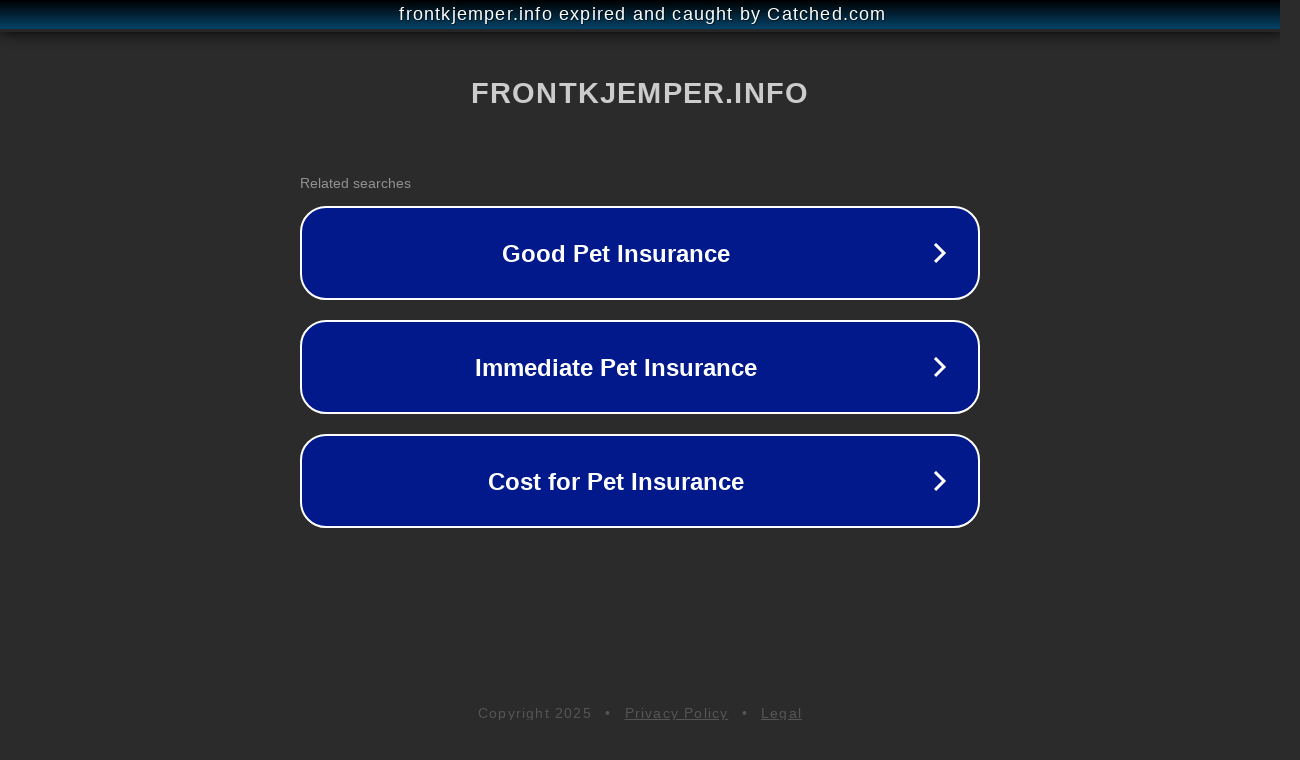

--- FILE ---
content_type: text/html; charset=utf-8
request_url: http://www.frontkjemper.info/forum2/ucp.php?mode=login&sid=eed3a579717e6f2216d6b99432d77897
body_size: 1222
content:
<!doctype html>
<html data-adblockkey="MFwwDQYJKoZIhvcNAQEBBQADSwAwSAJBANDrp2lz7AOmADaN8tA50LsWcjLFyQFcb/P2Txc58oYOeILb3vBw7J6f4pamkAQVSQuqYsKx3YzdUHCvbVZvFUsCAwEAAQ==_OqKL64ELNwnFr/kl6TfufgNPQl+YrH9QdwHtDevpOG+ZXtwJuj1gUVGpqHr6FLzDk2Vl8RpyMix9zUe6k68Rmw==" lang="en" style="background: #2B2B2B;">
<head>
    <meta charset="utf-8">
    <meta name="viewport" content="width=device-width, initial-scale=1">
    <link rel="icon" href="[data-uri]">
    <link rel="preconnect" href="https://www.google.com" crossorigin>
</head>
<body>
<div id="target" style="opacity: 0"></div>
<script>window.park = "eyJ1dWlkIjoiNjdhYTNiMjMtYzQwNi00MGM3LWFlYjAtZjFhNzVlYWE1M2YzIiwicGFnZV90aW1lIjoxNzYyMzEyODQ4LCJwYWdlX3VybCI6Imh0dHA6Ly93d3cuZnJvbnRramVtcGVyLmluZm8vZm9ydW0yL3VjcC5waHA/[base64]";</script>
<script src="/bgaKmOYGJ.js"></script>
</body>
</html>
